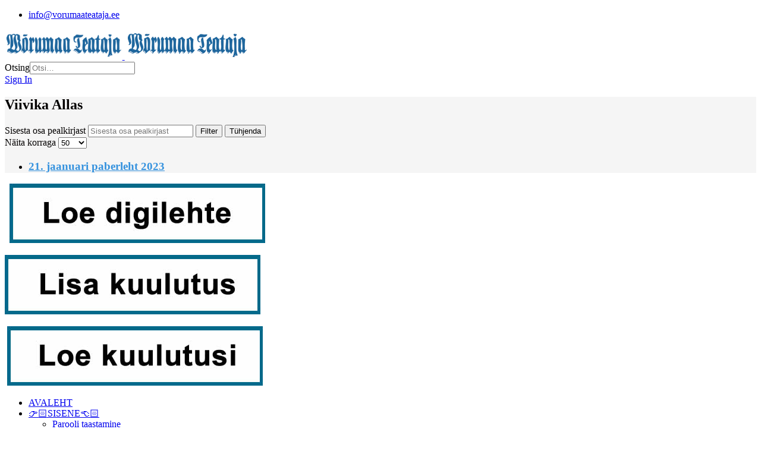

--- FILE ---
content_type: text/html; charset=utf-8
request_url: https://vorumaateataja.ee/sildid/viivika-allas
body_size: 4583
content:

<!doctype html>
<html lang="et-ee" dir="ltr">
	<head>
		
		<meta name="viewport" content="width=device-width, initial-scale=1, shrink-to-fit=no">
		<meta charset="utf-8">
	<meta name="robots" content="index, follow">
	<meta name="description" content="Otsi Võrumaa Teatajast I Nimeline inimeste ja kontaktide otsimine.">
	<meta name="generator" content="Joomla! - Open Source Content Management">
	<title>Viivika Allas - Võrumaa Teataja</title>
	<link href="/sildid/viivika-allas?format=feed&amp;type=rss" rel="alternate" type="application/rss+xml" title="Viivika Allas - Võrumaa Teataja">
	<link href="/sildid/viivika-allas?format=feed&amp;type=atom" rel="alternate" type="application/atom+xml" title="Viivika Allas - Võrumaa Teataja">
	<link href="/images/banners/favicon.ico" rel="icon" type="image/vnd.microsoft.icon">
	<link href="https://vorumaateataja.ee/otsi?format=opensearch" rel="search" title="OpenSearch Võrumaa Teataja" type="application/opensearchdescription+xml">
<link href="/media/vendor/awesomplete/css/awesomplete.css?1.1.7" rel="stylesheet">
	<link href="/media/vendor/joomla-custom-elements/css/joomla-alert.min.css?0.4.1" rel="stylesheet">
	<link href="/cache/com_templates/templates/shaper_helixultimate/fb817c72c8b2deba9a3408628bfaf71f.css" rel="stylesheet">
	<style>.article-details .article-intro-image {
  display: none;
}</style>
	<style>.logo-image {height:50px;}.logo-image-phone {height:50px;}</style>
	<style>@media(max-width: 992px) {.logo-image {height: 36px;}.logo-image-phone {height: 36px;}}</style>
	<style>@media(max-width: 576px) {.logo-image {height: 36px;}.logo-image-phone {height: 36px;}}</style>
	<style>#sp-section-2{ background-color:#F5F5F5;color:#030000; }</style>
	<style>#sp-section-2 a{color:#3592DE;}</style>
	<style>#sp-section-2 a:hover{color:#FA392F;}</style>

<!-- Google tag (gtag.js) -->
<script async src="https://www.googletagmanager.com/gtag/js?id=G-CYWWKE4Z4S"></script>
<script>
  window.dataLayer = window.dataLayer || [];
  function gtag(){dataLayer.push(arguments);}
  gtag('js', new Date());

  gtag('config', 'G-CYWWKE4Z4S', {  });
</script><script src="/media/vendor/jquery/js/jquery.min.js?3.7.1"></script>
	<script src="/media/legacy/js/jquery-noconflict.min.js?504da4"></script>
	<script type="application/json" class="joomla-script-options new">{"data":{"breakpoints":{"tablet":991,"mobile":480},"header":{"stickyOffset":"20"}},"joomla.jtext":{"MOD_FINDER_SEARCH_VALUE":"Otsi&hellip;","COM_FINDER_SEARCH_FORM_LIST_LABEL":"Otsingu tulemused","JLIB_JS_AJAX_ERROR_OTHER":"JSON andmete tõmbamisel tekkis tõrge: HTTP %s staatuse kood.","JLIB_JS_AJAX_ERROR_PARSE":"Järgnevate JSON andmete töötlemisel tekkis tõrge:<br><code style=\"color:inherit;white-space:pre-wrap;padding:0;margin:0;border:0;background:inherit;\">%s<\/code>","ERROR":"Viga","MESSAGE":"Sõnum","NOTICE":"Teavitus","WARNING":"Hoiatus","JCLOSE":"Sulge","JOK":"OK","JOPEN":"Ava"},"finder-search":{"url":"\/component\/finder\/?task=suggestions.suggest&format=json&tmpl=component&Itemid=101"},"system.paths":{"root":"","rootFull":"https:\/\/vorumaateataja.ee\/","base":"","baseFull":"https:\/\/vorumaateataja.ee\/"},"csrf.token":"f9880efa634994bb7c19e1120da351b6"}</script>
	<script src="/media/system/js/core.min.js?a3d8f8"></script>
	<script src="/media/com_tags/js/tag-default.min.js?db210b" type="module"></script>
	<script src="/media/vendor/bootstrap/js/alert.min.js?5.3.8" type="module"></script>
	<script src="/media/vendor/bootstrap/js/button.min.js?5.3.8" type="module"></script>
	<script src="/media/vendor/bootstrap/js/carousel.min.js?5.3.8" type="module"></script>
	<script src="/media/vendor/bootstrap/js/collapse.min.js?5.3.8" type="module"></script>
	<script src="/media/vendor/bootstrap/js/dropdown.min.js?5.3.8" type="module"></script>
	<script src="/media/vendor/bootstrap/js/modal.min.js?5.3.8" type="module"></script>
	<script src="/media/vendor/bootstrap/js/offcanvas.min.js?5.3.8" type="module"></script>
	<script src="/media/vendor/bootstrap/js/popover.min.js?5.3.8" type="module"></script>
	<script src="/media/vendor/bootstrap/js/scrollspy.min.js?5.3.8" type="module"></script>
	<script src="/media/vendor/bootstrap/js/tab.min.js?5.3.8" type="module"></script>
	<script src="/media/vendor/bootstrap/js/toast.min.js?5.3.8" type="module"></script>
	<script src="/media/system/js/showon.min.js?e51227" type="module"></script>
	<script src="/media/vendor/awesomplete/js/awesomplete.min.js?1.1.7" defer></script>
	<script src="/media/com_finder/js/finder.min.js?755761" type="module"></script>
	<script src="/media/mod_menu/js/menu.min.js?b550d1" type="module"></script>
	<script src="/media/system/js/messages.min.js?9a4811" type="module"></script>
	<script src="/templates/shaper_helixultimate/js/main.js"></script>
	<script>template="shaper_helixultimate";</script>
	<!-- Google tag (gtag.js) -->
<script async src="https://www.googletagmanager.com/gtag/js?id=G-CYWWKE4Z4S"></script>
<script>
  window.dataLayer = window.dataLayer || [];
  function gtag(){dataLayer.push(arguments);}
  gtag('js', new Date());

  gtag('config', 'G-CYWWKE4Z4S');
</script>
					<style>.container, .sppb-row-container { max-width: 1390px; }</style>
			</head>
	<body class="site helix-ultimate hu com_tags com-tags view-tag layout-default task-none itemid-1071 et-ee ltr layout-fluid offcanvas-init offcanvs-position-right">

		
		
		<div class="body-wrapper">
			<div class="body-innerwrapper">
				
<div id="sp-top-bar">
	<div class="container">
		<div class="container-inner">
			<div class="row">
				<div id="sp-top1" class="col-lg-6">
					<div class="sp-column text-center text-lg-start">
						
												
					</div>
				</div>

				<div id="sp-top2" class="col-lg-6">
					<div class="sp-column text-center text-lg-end">
						
													<ul class="sp-contact-info"><li class="sp-contact-email"><span class="far fa-envelope" aria-hidden="true"></span> <a href="mailto:info@vorumaateataja.ee">info@vorumaateataja.ee</a></li></ul>												
					</div>
				</div>
			</div>
		</div>
	</div>
</div>

<header id="sp-header">
	<div class="container">
		<div class="container-inner">
			<div class="row">
				<!-- Logo -->
				<div id="sp-logo" class="col-auto">
					<div class="sp-column">
						<div class="logo"><a href="/">
				<img class='logo-image  d-none d-lg-inline-block'
					srcset='https://vorumaateataja.ee/images/banners/vorumaa_teataja_logo2016november.png 1x, https://vorumaateataja.ee/images/banners/vorumaa_teataja_logo2016november.png 2x'
					src='https://vorumaateataja.ee/images/banners/vorumaa_teataja_logo2016november.png'
					height='50'
					alt='Võrumaa Teataja'
				/>
				<img class="logo-image-phone d-inline-block d-lg-none" src="https://vorumaateataja.ee/images/banners/vtlogopisem.fw.png" alt="Võrumaa Teataja" /></a></div>						
					</div>
				</div>

				<!-- Menu -->
				<div id="sp-menu" class="col-auto flex-auto">
					<div class="sp-column d-flex justify-content-end align-items-center">
						<a id="offcanvas-toggler" aria-label="Menu"  class="offcanvas-toggler-right" href="#"><div class="burger-icon" aria-hidden="true"><span></span><span></span><span></span></div></a>						

						<!-- Related Modules -->
						<div class="d-none d-lg-flex header-modules align-items-center">
															<div class="sp-module "><div class="sp-module-content">
<form class="mod-finder js-finder-searchform form-search" action="/otsi" method="get" role="search">
    <label for="mod-finder-searchword-header" class="visually-hidden finder">Otsing</label><input type="text" name="q" id="mod-finder-searchword-header" class="js-finder-search-query form-control" value="" placeholder="Otsi&hellip;">
            </form>
</div></div>							
															<div class="sp-module">
<a class="sp-sign-in" href="/sisene" ><span class="far fa-user me-1" aria-hidden="true"></span><span class="signin-text d-none d-lg-inline-block">Sign In</span></a>
</div>													</div>

						<!-- if offcanvas position right -->
											</div>
				</div>
			</div>
		</div>
	</div>
</header>
				<main id="sp-main">
					
<section id="sp-section-2" >

										<div class="container">
					<div class="container-inner">
						
	
<div class="row">
	
<div id="sp-component" class="col-lg-12 ">
	<div class="sp-column ">
		<div id="system-message-container" aria-live="polite"></div>


		
		<div class="com-tags-tag tag-category">

    
            <h1>
            Viivika Allas        </h1>
    
        
                                <div class="com-tags__items">
    <form action="https://vorumaateataja.ee/sildid/viivika-allas" method="post" name="adminForm" id="adminForm">
                                    <div class="com-tags-tags__filter btn-group">
                    <label class="filter-search-lbl visually-hidden" for="filter-search">
                        Sisesta osa pealkirjast                    </label>
                    <input
                        type="text"
                        name="filter-search"
                        id="filter-search"
                        value=""
                        class="inputbox" onchange="document.adminForm.submit();"
                        placeholder="Sisesta osa pealkirjast"
                    >
                    <button type="submit" name="filter_submit" class="btn btn-primary">Filter</button>
                    <button type="reset" name="filter-clear-button" class="btn btn-secondary">Tühjenda</button>
                </div>
                                        <div class="btn-group float-end">
                    <label for="limit" class="visually-hidden">
                        Näita korraga                    </label>
                    <select id="limit" name="limit" class="form-select" onchange="this.form.submit()">
	<option value="5">5</option>
	<option value="10">10</option>
	<option value="15">15</option>
	<option value="20">20</option>
	<option value="25">25</option>
	<option value="30">30</option>
	<option value="50" selected="selected">50</option>
	<option value="100">100</option>
	<option value="0">K&otilde;ik</option>
</select>
                </div>
            
            <input type="hidden" name="limitstart" value="">
            <input type="hidden" name="task" value="">
            </form>

            <ul class="com-tags-tag__category category list-group">
                                                <li class="list-group-item list-group-item-action">
                                                    <h3>
                        <a href="/pdf/30500-21-jaanuari-paberleht-2023">
                            21. jaanuari paberleht 2023                        </a>
                    </h3>
                                                                                                                    </li>
                    </ul>
    </div>

    </div>

			</div>
</div>
</div>
											</div>
				</div>
						
	</section>

<section id="sp-section-4" >

						<div class="container">
				<div class="container-inner">
			
	
<div class="row">
	<div id="sp-loe-digilehte" class="col-lg-4 "><div class="sp-column "><div class="sp-module "><div class="sp-module-content">
<div id="mod-custom1336" class="mod-custom custom">
    <p>  <a href="https://digileht.vorumaateataja.ee/" target="_blank" rel="noopener noreferrer"><img src="/images/banners/Loe_digilehte.jpg" alt="" /></a></p></div>
</div></div></div></div><div id="sp-lisa-kuulutus" class="col-lg-4 "><div class="sp-column "><div class="sp-module "><div class="sp-module-content">
<div id="mod-custom1334" class="mod-custom custom">
    <p><a href="https://kuulutused.vorumaateataja.ee/" target="_blank" rel="noopener noreferrer"><img src="/images/banners/Lisa_kuulutus.jpg" alt="" /></a></p></div>
</div></div></div></div><div id="sp-loe-kuulutusi" class="col-lg-4 "><div class="sp-column "><div class="sp-module "><div class="sp-module-content">
<div id="mod-custom1335" class="mod-custom custom">
    <p> <a href="https://digileht.vorumaateataja.ee/sisene" target="_blank" rel="noopener noreferrer"><img src="/images/banners/Loe_kuulutusi.jpg" alt="" /></a></p></div>
</div></div></div></div></div>
							</div>
			</div>
			
	</section>
				</main>
			</div>
		</div>

		<!-- Off Canvas Menu -->
		<div class="offcanvas-overlay"></div>
		<!-- Rendering the offcanvas style -->
		<!-- If canvas style selected then render the style -->
		<!-- otherwise (for old templates) attach the offcanvas module position -->
					<div class="offcanvas-menu border-menu" tabindex="-1" inert>
	<div class="d-flex align-items-center p-3 pt-4">
				<a href="#" class="close-offcanvas" role="button" aria-label="Close Off-canvas">
			<div class="burger-icon" aria-hidden="true">
				<span></span>
				<span></span>
				<span></span>
			</div>
		</a>
	</div>
	<div class="offcanvas-inner">
		<div class="d-flex header-modules mb-3">
			
					</div>
		
					<div class="sp-module "><div class="sp-module-content">
<ul class="mod-menu mod-list menu nav-pills">
<li class="item-101 default"><a href="https://vorumaateataja.ee/" >AVALEHT</a></li><li class="item-1018 menu-deeper menu-parent"><a href="/sisene" >👉🏻SISENE👈🏻<span class="menu-toggler"></span></a><ul class="mod-menu__sub list-unstyled small menu-child"><li class="item-1644"><a href="/sisene/parooli-taastamine" >Parooli taastamine</a></li></ul></li><li class="item-165"><a href="http://digileht.vorumaateataja.ee/" target="_blank" rel="noopener noreferrer">DIGILEHT</a></li><li class="item-943"><a href="https://vorumaateataja.ee/pdf" >PDF</a></li><li class="item-148"><a href="https://kuulutused.vorumaateataja.ee" target="_blank" rel="noopener noreferrer">KUULUTUSED</a></li><li class="item-162"><a href="https://tellimine.vorumaateataja.ee/" target="_blank" rel="noopener noreferrer">TELLIMINE</a></li><li class="item-555"><a href="/toimetus" >TOIMETUS</a></li><li class="item-630"><a href="/otsi" >OTSI</a></li><li class="item-147 menu-divider  menu-deeper menu-parent"><span class="menu-separator ">REKLAAM<span class="menu-toggler"></span></span>
<ul class="mod-menu__sub list-unstyled small menu-child"><li class="item-992"><a href="https://vorumaateataja.ee/reklaam/paberlehe-reklaami-hinnakiri" >Paberlehe reklaami hinnakiri</a></li><li class="item-1019"><a href="https://vorumaateataja.ee/reklaam/uehisreklaam" >Ühisreklaam</a></li><li class="item-993"><a href="https://vorumaateataja.ee/reklaam/tingimused-paberlehe-reklaamidele" >Tingimused paberlehe reklaamidele</a></li><li class="item-994"><a href="https://vorumaateataja.ee/reklaam/sotsiaalmeedia-reklaam" >Sotsiaalmeedia reklaam</a></li><li class="item-995"><a href="https://vorumaateataja.ee/reklaam/internetireklaami-moodud" >Internetireklaami mõõdud</a></li><li class="item-996"><a href="/reklaam/tingimused-baennerile" >Tingimused Bännerile</a></li><li class="item-997"><a href="https://vorumaateataja.ee/reklaam/milline-baenner-oleks-parim" >Milline Bänner oleks parim</a></li></ul></li><li class="item-164"><a href="/2012-04-09-08-43-14" target="_blank">PILDIGALERII</a></li><li class="item-961 menu-divider  menu-deeper menu-parent"><span class="menu-separator ">Kõik uudised<span class="menu-toggler"></span></span>
<ul class="mod-menu__sub list-unstyled small menu-child"><li class="item-974"><a href="https://vorumaateataja.ee/koik-uudised/uudised" >UUDISED</a></li><li class="item-975"><a href="https://vorumaateataja.ee/koik-uudised/elu-ja-kultuur" >ELU JA KULTUUR</a></li><li class="item-991"><a href="https://vorumaateataja.ee/koik-uudised/arvamus" >ARVAMUS</a></li><li class="item-978"><a href="https://vorumaateataja.ee/koik-uudised/eesti-elu" >EESTI ELU</a></li><li class="item-980"><a href="https://vorumaateataja.ee/koik-uudised/voru-linna-ja-linnavolikogu-istungid" >Võru linna ja Linnavolikogu istungid</a></li><li class="item-977"><a href="/koik-uudised/krimi" >KRIMI</a></li><li class="item-976"><a href="/koik-uudised/galeriid" >GALERIID</a></li><li class="item-973"><a href="https://vorumaateataja.ee/koik-uudised/eesti-uudised" >EESTI UUDISED</a></li><li class="item-795"><a href="https://vorumaateataja.ee/koik-uudised/polva" >Põlva</a></li><li class="item-1032"><a href="https://vorumaateataja.ee/koik-uudised/sport" >SPORT</a></li></ul></li><li class="item-970"><a href="/sisuturundus" >SISUTURUNDUS</a></li><li class="item-708"><a href="https://vorumaateataja.ee/tv-kava" >TV KAVA</a></li><li class="item-972"><a href="https://vorumaateataja.ee/tark-tee" >TARK TEE</a></li><li class="item-1291"><a href="https://vorumaateataja.ee/telli-uudiskiri" >Telli Uudiskiri</a></li><li class="item-1071 current active"><a href="https://vorumaateataja.ee/sildid" aria-current="location">Sildid</a></li></ul>
</div></div>		
		
		
				
					
		
		<!-- custom module position -->
		
	</div>
</div>				

		
		

		<!-- Go to top -->
					<a href="#" class="sp-scroll-up" aria-label="Scroll to top" role="button"><span class="fas fa-angle-up" aria-hidden="true"></span></a>
					</body>
</html>